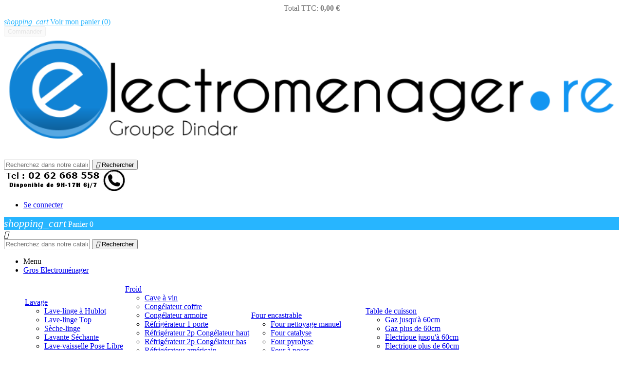

--- FILE ---
content_type: text/html; charset=utf-8
request_url: https://electromenager.re/381-deshumidificateur
body_size: 17291
content:
<!doctype html><html lang="fr"><head><meta charset="utf-8"><meta http-equiv="x-ua-compatible" content="ie=edge"><title>Déshumidificateur</title><meta name="description" content=""><meta name="keywords" content=""><link rel="canonical" href="https://electromenager.re/381-deshumidificateur"><meta name="viewport" content="width=device-width, initial-scale=1"><link href="https://fonts.googleapis.com/css?family=Raleway:100,100i,200,200i,300,300i,400,400i,500,500i,600,600i,700,700i,800,800i,900,900i" rel="stylesheet"><link href="https://fonts.googleapis.com/css?family=Montserrat:100,100i,200,200i,300,300i,400,400i,500,600,600i,700,700i,800,800i,900,900i" rel="stylesheet"><link rel="icon" type="image/vnd.microsoft.icon" href="/img/favicon.ico?1590939987"><link rel="shortcut icon" type="image/x-icon" href="/img/favicon.ico?1590939987"><link rel="stylesheet" href="https://electromenager.re/themes/prs005/assets/cache/theme-5b71b6.css" type="text/css" media="all"> <script type="text/javascript">var CHECKBOX_ACTIVATE = "1";
        var CHECKBOX_BLACKPRICE = "0";
        var CHECKBOX_CHECKOUT_NOW = "1";
        var CHECKBOX_MOBILE = "0";
        var CHECKBOX_VIEW_CART = "1";
        var PRIMARY_COLOR_CARTDROPDOWN = "#27b5ff";
        var btPixel = {"btnAddToCart":".add-to-cart","btnAddToWishlist":"a[id=\"wishlist_button\"]","btnOrder":"button[name=\"confirm-addresses\"]","btnSub":".pm_subscription_display_product_buttons","tagContent":{"content_type":{"label":"content_type","value":"'product'"},"content_ids":{"label":"content_ids","value":"['FR58458','FR73408','FR73409','FR73410','FR76851']"},"content_name":{"label":"content_name","value":"'D\u00e9shumidificateur'"},"content_category":{"label":"content_category","value":"'Gros Electrom\u00e9nager pose libre > Climatisation et traitement de l air > D\u00e9shumidificateur'"}}};
        var jolisearch = {"amb_joli_search_action":"https:\/\/electromenager.re\/jolisearch","amb_joli_search_link":"https:\/\/electromenager.re\/jolisearch","amb_joli_search_controller":"jolisearch","blocksearch_type":"top","show_cat_desc":0,"ga_acc":0,"id_lang":1,"url_rewriting":1,"use_autocomplete":1,"minwordlen":3,"l_products":"Nos produits","l_manufacturers":"Nos marques","l_categories":"Cat\u00e9gories","l_no_results_found":"Aucun produit ne correspond \u00e0 cette recherche","l_more_results":"Montrer tous les r\u00e9sultats \u00bb","ENT_QUOTES":3,"search_ssl":true,"self":"\/var\/www\/clients\/client0\/web1\/web\/modules\/ambjolisearch","position":{"my":"center top","at":"center bottom","collision":"fit none"},"classes":"ps17 centered-list","display_manufacturer":"","display_category":"1"};
        var prestashop = {"cart":{"products":[],"totals":{"total":{"type":"total","label":"Total","amount":0,"value":"0,00\u00a0\u20ac"},"total_including_tax":{"type":"total","label":"Total TTC","amount":0,"value":"0,00\u00a0\u20ac"},"total_excluding_tax":{"type":"total","label":"Total HT :","amount":0,"value":"0,00\u00a0\u20ac"}},"subtotals":{"products":{"type":"products","label":"Sous-total","amount":0,"value":"0,00\u00a0\u20ac"},"discounts":null,"shipping":{"type":"shipping","label":"Livraison","amount":0,"value":"gratuit"},"tax":{"type":"tax","label":"Taxes incluses","amount":0,"value":"0,00\u00a0\u20ac"}},"products_count":0,"summary_string":"0 articles","labels":{"tax_short":"TTC","tax_long":"(TTC)"},"id_address_delivery":0,"id_address_invoice":0,"is_virtual":false,"vouchers":{"allowed":1,"added":[]},"discounts":[],"minimalPurchase":0,"minimalPurchaseRequired":""},"currency":{"name":"euro","iso_code":"EUR","iso_code_num":"978","sign":"\u20ac"},"customer":{"lastname":null,"firstname":null,"email":null,"last_passwd_gen":null,"birthday":null,"newsletter":null,"newsletter_date_add":null,"ip_registration_newsletter":null,"optin":null,"website":null,"company":null,"siret":null,"ape":null,"outstanding_allow_amount":0,"max_payment_days":0,"note":null,"is_guest":0,"id_shop":null,"id_shop_group":null,"id_default_group":1,"date_add":null,"date_upd":null,"reset_password_token":null,"reset_password_validity":null,"id":null,"is_logged":false,"gender":{"type":null,"name":null,"id":null},"risk":{"name":null,"color":null,"percent":null,"id":null},"addresses":[]},"language":{"name":"Fran\u00e7ais (French)","iso_code":"fr","locale":"fr-FR","language_code":"fr","is_rtl":"0","date_format_lite":"d\/m\/Y","date_format_full":"d\/m\/Y H:i:s","id":1},"page":{"title":"","canonical":"https:\/\/electromenager.re\/381-deshumidificateur","meta":{"title":"D\u00e9shumidificateur","description":"","keywords":"","robots":"index"},"page_name":"category","body_classes":{"lang-fr":true,"lang-rtl":false,"country-FR":true,"currency-EUR":true,"layout-left-column":true,"page-category":true,"tax-display-enabled":true,"category-id-381":true,"category-D\u00e9shumidificateur":true,"category-id-parent-379":true,"category-depth-level-4":true},"admin_notifications":[]},"shop":{"name":"electromenager","email":"info@electromenager.re","registration_number":"","long":false,"lat":false,"logo":"\/img\/electromenagerre-logo-1523362353.jpg","stores_icon":"\/img\/logo_stores.png","favicon":"\/img\/favicon.ico","favicon_update_time":"1590939987","address":{"formatted":"electromenager<br>42 rue Voltaire<br>97400 SAINT DENIS<br>\u00cele de la R\u00e9union","address1":"42 rue Voltaire","address2":"","postcode":"97400","city":"SAINT DENIS","state":null,"country":"\u00cele de la R\u00e9union"},"phone":"0262 668 558","fax":""},"urls":{"base_url":"https:\/\/electromenager.re\/","current_url":"https:\/\/electromenager.re\/381-deshumidificateur","shop_domain_url":"https:\/\/electromenager.re","img_ps_url":"https:\/\/electromenager.re\/img\/","img_cat_url":"https:\/\/electromenager.re\/img\/c\/","img_lang_url":"https:\/\/electromenager.re\/img\/l\/","img_prod_url":"https:\/\/electromenager.re\/img\/p\/","img_manu_url":"https:\/\/electromenager.re\/img\/m\/","img_sup_url":"https:\/\/electromenager.re\/img\/su\/","img_ship_url":"https:\/\/electromenager.re\/img\/s\/","img_store_url":"https:\/\/electromenager.re\/img\/st\/","img_col_url":"https:\/\/electromenager.re\/img\/co\/","img_url":"https:\/\/electromenager.re\/themes\/prs005\/assets\/img\/","css_url":"https:\/\/electromenager.re\/themes\/prs005\/assets\/css\/","js_url":"https:\/\/electromenager.re\/themes\/prs005\/assets\/js\/","pic_url":"https:\/\/electromenager.re\/upload\/","pages":{"address":"https:\/\/electromenager.re\/adresse","addresses":"https:\/\/electromenager.re\/adresses","authentication":"https:\/\/electromenager.re\/authentification","cart":"https:\/\/electromenager.re\/panier","category":"https:\/\/electromenager.re\/index.php?controller=category","cms":"https:\/\/electromenager.re\/index.php?controller=cms","contact":"https:\/\/electromenager.re\/contactez-nous","discount":"https:\/\/electromenager.re\/bons-de-reduction","guest_tracking":"https:\/\/electromenager.re\/suivi-commande-invite","history":"https:\/\/electromenager.re\/historique-des-commandes","identity":"https:\/\/electromenager.re\/identite","index":"https:\/\/electromenager.re\/","my_account":"https:\/\/electromenager.re\/mon-compte","order_confirmation":"https:\/\/electromenager.re\/confirmation-commande","order_detail":"https:\/\/electromenager.re\/index.php?controller=order-detail","order_follow":"https:\/\/electromenager.re\/details-de-la-commande","order":"https:\/\/electromenager.re\/commande","order_return":"https:\/\/electromenager.re\/index.php?controller=order-return","order_slip":"https:\/\/electromenager.re\/avoirs","pagenotfound":"https:\/\/electromenager.re\/page-introuvable","password":"https:\/\/electromenager.re\/mot-de-passe-oublie","pdf_invoice":"https:\/\/electromenager.re\/index.php?controller=pdf-invoice","pdf_devis":"https:\/\/electromenager.re\/index.php?controller=pdf-devis","pdf_order_return":"https:\/\/electromenager.re\/index.php?controller=pdf-order-return","pdf_order_slip":"https:\/\/electromenager.re\/index.php?controller=pdf-order-slip","prices_drop":"https:\/\/electromenager.re\/promotions","product":"https:\/\/electromenager.re\/index.php?controller=product","search":"https:\/\/electromenager.re\/recherche","sitemap":"https:\/\/electromenager.re\/plan-du-site","stores":"https:\/\/electromenager.re\/magasins","supplier":"https:\/\/electromenager.re\/fournisseurs","register":"https:\/\/electromenager.re\/authentification?create_account=1","order_login":"https:\/\/electromenager.re\/commande?login=1"},"theme_assets":"\/themes\/prs005\/assets\/","actions":{"logout":"https:\/\/electromenager.re\/?mylogout="}},"configuration":{"display_taxes_label":true,"low_quantity_threshold":3,"is_b2b":false,"is_catalog":false,"show_prices":true,"opt_in":{"partner":false},"quantity_discount":{"type":"discount","label":"Remise"},"voucher_enabled":1,"return_enabled":0,"number_of_days_for_return":14},"field_required":[],"breadcrumb":{"links":[{"title":"Accueil","url":"https:\/\/electromenager.re\/"},{"title":"Gros Electrom\u00e9nager pose libre","url":"https:\/\/electromenager.re\/317-gros-electromenager-pose-libre"},{"title":"Climatisation et traitement de l'air","url":"https:\/\/electromenager.re\/379-climatisation-et-traitement-de-l-air"},{"title":"D\u00e9shumidificateur","url":"https:\/\/electromenager.re\/381-deshumidificateur"}],"count":4},"link":{"protocol_link":"https:\/\/","protocol_content":"https:\/\/"},"time":1763436738,"static_token":"6c00c2fbf468a7ec5fe6a5e74c87ea4f","token":"14307c06502eeae7066d14d638bc7754"};</script> <script type="text/javascript">var sp_link_base ='https://electromenager.re';</script> <script type="text/javascript">function renderDataAjax(jsonData)
{
    for (var key in jsonData) {
	    if(key=='java_script')
        {
            $('body').append(jsonData[key]);
        }
        else
            if($('#ets_speed_dy_'+key).length)
              $('#ets_speed_dy_'+key).replaceWith(jsonData[key]);  
    }
    if($('#header .shopping_cart').length && $('#header .cart_block').length)
    {
        var shopping_cart = new HoverWatcher('#header .shopping_cart');
        var cart_block = new HoverWatcher('#header .cart_block');
        $("#header .shopping_cart a:first").live("hover",
            function(){
    			if (ajaxCart.nb_total_products > 0 || parseInt($('.ajax_cart_quantity').html()) > 0)
    				$("#header .cart_block").stop(true, true).slideDown(450);
    		},
    		function(){
    			setTimeout(function(){
    				if (!shopping_cart.isHoveringOver() && !cart_block.isHoveringOver())
    					$("#header .cart_block").stop(true, true).slideUp(450);
    			}, 200);
    		}
        );
    }
    if(jsonData['custom_js'])
        $('head').append('<script src="'+sp_link_base+'/modules/ets_superspeed/views/js/script_custom.js"></javascript');
}</script> <style>.layered_filter_ul .radio,.layered_filter_ul .checkbox {
    display: inline-block;
}</style><script type="text/javascript">//
	var animation_places = parseInt(3);
	var fly_to_card_from_modal = Boolean(1);
	var fly_to_card = Boolean(1);
	var fly_to_card_fade_out = Boolean(1);
	var fly_to_card_image_type = parseInt(0);
	var fly_to_card_speed = (parseInt(1)) * 0.5 * 1000;
	var shake_effect = Boolean(1);
	var shake_counts = parseInt(2) + 1;
	var scroll_to_cart = Boolean(0);
	var progress_wheel = Boolean(1);
	var type_of_message = parseInt(4);
	var message_location = parseInt(0);
	var message_text = '{LINKED_NAME} au prix de {PRICE} quantité {QUANTITY} est dans votre panier, excellent choix : )';
	var background_message_color = '#4AADFF';
	var text_message_color = '#ffffff';
	var text_message_size = parseInt(14);
	var automatically_message_hide = Boolean(1);
	var message_hide_time = (parseInt(3) + 1) * 1000;
	var link_to_order = 'https://electromenager.re/commande';
	var redirect_to_order = Boolean(0);
	var redirect_after = parseInt(0);
			var pageName = 'category';
		var staticToken = '6c00c2fbf468a7ec5fe6a5e74c87ea4f';
	//</script> <?php /** * NOTICE OF LICENSE * * Smartsupp live chat - official plugin. Smartsupp is free live chat with visitor recording. * The plugin enables you to create a free account or sign in with existing one. Pre-integrated * customer info with WooCommerce (you will see names and emails of signed in webshop visitors). * Optional API for advanced chat box modifications. * * You must not modify, adapt or create derivative works of this source code * * @author Smartsupp * @copyright 2021 Smartsupp.com * @license GPL-2.0+ **/ ?> <script type="text/javascript">var _smartsupp = _smartsupp || {};
            _smartsupp.key = '2704b1fb4da8fd8a0ec27bc74b82ee2114882eb1';
_smartsupp.cookieDomain = '.electromenager.re';
_smartsupp.sitePlatform = 'Prestashop 1.7.2.0';
window.smartsupp||(function(d) {
                var s,c,o=smartsupp=function(){ o._.push(arguments)};o._=[];
                s=d.getElementsByTagName('script')[0];c=d.createElement('script');
                c.type='text/javascript';c.charset='utf-8';c.async=true;
                c.src='//www.smartsuppchat.com/loader.js';s.parentNode.insertBefore(c,s);
            })(document);</script><script type="text/javascript"></script><script type="text/javascript"></script><div id="pscarthover_shoppingcart" class="pscart_hidden" class="noscroll" style="display:hidden !important;"><div class="cartdrop-overview js-cartdrop" data-refresh-url="//electromenager.re/module/pscartdropdown/FrontAjaxCartDropdown?ajax=1&action=refresh"></div><div id="total_block" class="cartdrop-detailed-totals card-block"><div style="text-align: center; margin-bottom: 10px;" class="cartdrop-summary-line cartdrop-total"> <span style="color: #7a7a7a" class="label">Total TTC: <span style="font-weight: bold;" class="label">0,00&nbsp;€</span></span></div><div class="viewmycart text-sm-center"> <a href="//electromenager.re/panier?action=show" class="btnviewcart btn btn-outline-primary btn-block" onmouseover="this.style.background='#27b5ff';this.style.color='#FFF';" onmouseout="this.style.background='';this.style.color='#27b5ff';" style="background: transparent; border-color:#27b5ff; color:#27b5ff;" > <i class="material-icons shopping-cart-dropdown">shopping_cart</i> <span>Voir mon panier</span> <span class="cartdrop-products-count">(0)</span> </a></div><div class="checkoutnow cartdrop-summary-line"><div class="text-sm-center"> <button style="opacity: 0.30 !important" type="button" class="btncheckout btn btn-primary btn-block disabled" disabled>Commander</button></div></div></div><style media="screen">.blockcart {
    background-color: #27b5ff !important;
    touch-action: none !important;
    }
    #header .header-nav .cart-preview .shopping-cart {
        color: #ffffff !important;
        font-size: 22px !important;
    }
    .blockcart .header {
        color: #ffffff;
    }</style></div> <script type="text/javascript">let frontController = "https://electromenager.re/module/pscartdropdown/FrontAjaxCartDropdown";
    let isMobileCartDropdown = "1";
    let BgColor = "#27b5ff";
    let CheckBoxActivate = "1";
    let CheckBoxBlackPrice = "0";
    let CheckBoxMobile = "0";
    let CheckBoxViewCart = "1";
    let CheckBoxCheckoutNow = "1";</script>  <!--[if lt IE 8]> <script type="text/javascript" src="https://electromenager.re/modules/pm_advancedtopmenu/js/pm_advancedtopmenuiefix.js"></script> <![endif]--> <style type="text/css"></style> <script type="text/javascript">var pspc_labels = ['days', 'hours', 'minutes', 'seconds'];
    var pspc_labels_lang = {
        'days': 'jrs.',
        'hours': 'h.',
        'minutes': 'min.',
        'seconds': 'sec.'
    };
    var pspc_labels_lang_1 = {
        'days': 'jrs.',
        'hours': 'h.',
        'minutes': 'min.',
        'seconds': 'sec.'
    };
    var pspc_offer_txt = "Restant :";
    var pspc_theme = "1-simple";
    var pspc_psv = 1.7;
    var pspc_hide_after_end = 1;
    var pspc_hide_expired = 1;
    var pspc_highlight = "seconds";
    var pspc_position_product = "displayProductPriceBlock";
    var pspc_position_list = "over_img";
    var pspc_adjust_positions = 1;
    var pspc_promo_side = "left";
    var pspc_token = "6c00c2fbf468a7ec5fe6a5e74c87ea4f";
    var pspc_countdown_js = "/modules/psproductcountdownpro/views/js/jquery.countdown.min.js";</script> <script type="text/javascript" data-keepinline="true">var trustpilot_script_url = 'https://invitejs.trustpilot.com/tp.min.js';
    var trustpilot_key = '';
    var trustpilot_widget_script_url = '//widget.trustpilot.com/bootstrap/v5/tp.widget.bootstrap.min.js';
    var trustpilot_integration_app_url = 'https://ecommscript-integrationapp.trustpilot.com';
    var trustpilot_preview_css_url = '//ecommplugins-scripts.trustpilot.com/v2.1/css/preview.min.css';
    var trustpilot_preview_script_url = '//ecommplugins-scripts.trustpilot.com/v2.1/js/preview.min.js';
    var trustpilot_ajax_url = 'https://electromenager.re/module/trustpilot/trustpilotajax';
    var user_id = '0';
    var trustpilot_trustbox_settings = {"trustboxes":[]};</script> <script type="text/javascript" src="/modules/trustpilot/views/js/tp_register.min.js"></script> <script type="text/javascript" src="/modules/trustpilot/views/js/tp_trustbox.min.js"></script> <script type="text/javascript" src="/modules/trustpilot/views/js/tp_preview.min.js"></script>  <script>!function(f,b,e,v,n,t,s){if(f.fbq)return;n=f.fbq=function(){n.callMethod?
			n.callMethod.apply(n,arguments):n.queue.push(arguments)};if(!f._fbq)f._fbq=n;
			n.push=n;n.loaded=!0;n.version='2.0';n.queue=[];t=b.createElement(e);t.async=!0;
			t.src=v;s=b.getElementsByTagName(e)[0];s.parentNode.insertBefore(t,s)
		}(window, document,'script','https://connect.facebook.net/en_US/fbevents.js');

					fbq('consent', 'grant');
				fbq('init', '850877200187129');
		fbq('track', 'PageView');

		
				
		fbq('track', 'ViewCategory', {
			
							content_type : 'product',
							content_ids : ['FR58458','FR73408','FR73409','FR73410','FR76851'],
							content_name : 'Déshumidificateur',
							content_category : 'Gros Electroménager pose libre > Climatisation et traitement de l air > Déshumidificateur'						
		});</script> <noscript><img height="1" width="1" style="display:none" src="https://www.facebook.com/tr?id=850877200187129&ev=PageView&noscript=1"/></noscript> <script async src="https://www.googletagmanager.com/gtag/js?id=G-YTY9X5DN5V"></script> <script>window.dataLayer = window.dataLayer || [];
  function gtag(){dataLayer.push(arguments);}
  gtag('js', new Date());

  gtag('config', 'G-YTY9X5DN5V');</script>  <script async src="https://www.googletagmanager.com/gtag/js?id=G-YTY9X5DN5V"></script> <script>window.dataLayer = window.dataLayer || [];
  function gtag(){dataLayer.push(arguments);}
  gtag('js', new Date());

  gtag('config', 'G-YTY9X5DN5V');</script>  <script async src="https://www.googletagmanager.com/gtag/js?id=AW-980057222"></script> <script>window.dataLayer = window.dataLayer || [];
  function gtag(){dataLayer.push(arguments);}
  gtag('js', new Date());

  gtag('config', 'AW-980057222');</script> </head><body id="category" class="lang-fr country-fr currency-eur layout-left-column page-category tax-display-enabled category-id-381 category-deshumidificateur category-id-parent-379 category-depth-level-4"><div class="links"></div><main> <header id="header"><div class="header-banner"></div><nav class="header-nav"><div class="container"><div class="row"><div class="hidden-sm-down"><div class="col-md-4 hidden-sm-down" id="_desktop_logo"> <a href="https://electromenager.re/" class="header-logo"> <img class="logo img-responsive" style="width:100%" src="/img/electromenagerre-logo-1523362353.jpg" alt="electromenager"> </a></div><div class="col-md-4 col-xs-12" style="margin-top: 25px;"><div id="search_widget" class="search-widget" data-search-controller-url="https://electromenager.re/jolisearch"><form method="get" action="https://electromenager.re/jolisearch"> <input type="hidden" name="controller" value="search"> <input type="text" name="s" value="" placeholder="Recherchez dans notre catalogue" aria-label="Rechercher"> <button type="submit"> <i class="material-icons search">&#xE8B6;</i> <span class="hidden-xl-down">Rechercher</span> </button></form></div></div><div class="col-md-4 right-nav"> <img src="/img/vert2.jpg"><div id="_desktop_user_info"><div class="user-info"><div class="user-icon"></div><ul class="userinfo-toggle"><li> <a href="https://electromenager.re/mon-compte" title="Log in to your customer account" rel="nofollow" > <span class="hidden-sm-down">Se connecter</span> </a></li></ul></div></div><div id="_desktop_cart"><div class="blockcart cart-preview inactive" data-refresh-url="//electromenager.re/module/ps_shoppingcart/ajax"><div class="header"> <i class="material-icons shopping-cart">shopping_cart</i> <span class="hidden-sm-down">Panier</span> <span class="cart-products-count">0</span></div></div></div></div></div><div class="hidden-md-up text-xs-center mobile"><div class="pull-xs-left" id="menu-icon"> <i class="material-icons d-inline">&#xE5D2;</i></div><div class="pull-xs-right" id="_mobile_cart"></div><div class="pull-xs-right" id="_mobile_user_info"></div><div class="top-logo" id="_mobile_logo"></div><div class="clearfix"></div><div id="search_widget" class="search-widget" data-search-controller-url="https://electromenager.re/jolisearch"><form method="get" action="https://electromenager.re/jolisearch"> <input type="hidden" name="controller" value="search"> <input type="text" name="s" value="" placeholder="Recherchez dans notre catalogue" aria-label="Rechercher"> <button type="submit"> <i class="material-icons search">&#xE8B6;</i> <span class="hidden-xl-down">Rechercher</span> </button></form></div></div></div></div> </nav><div class="header-top"><div class="container"><div class="row"><div class="col-md-12 col-sm-12 position-static"><div class="row"><div class="clearfix"></div></div></div></div><div id="mobile_top_menu_wrapper" class="row hidden-md-up" style="display:none;"><div class="js-top-menu mobile" id="_mobile_top_menu"></div><div class="js-top-menu-bottom"><div id="_mobile_currency_selector"></div><div id="_mobile_language_selector"></div><div id="_mobile_contact_link"></div></div></div></div></div><div id="_desktop_top_menu" class="adtm_menu_container container"><div id="adtm_menu" data-activate-menu-id=".advtm_menu_actif_691be8c3d53dc" data-activate-menu-type="element" data-open-method="1"><div id="adtm_menu_inner" class="clearfix advtm_open_on_hover"><ul id="menu"><li class="li-niveau1 advtm_menu_toggle"> <a class="a-niveau1 adtm_toggle_menu_button"><span class="advtm_menu_span adtm_toggle_menu_button_text">Menu</span></a></li><li class="li-niveau1 advtm_menu_1 sub"> <a href="#" title="Gros Electrom&eacute;nager" class="adtm_unclickable a-niveau1" data-type="category" data-id="317"><span class="advtm_menu_span advtm_menu_span_1">Gros Electrom&eacute;nager</span><!--[if gte IE 7]><!--></a> <!--<![endif]--><!--[if lte IE 6]><table><tr><td><![endif]--><div class="adtm_sub"><table class="columnWrapTable"><tr><td class="adtm_column_wrap_td advtm_column_wrap_td_1"><div class="adtm_column_wrap advtm_column_wrap_1"><div class="adtm_column_wrap_sizer">&nbsp;</div><div class="adtm_column adtm_column_55"> <span class="column_wrap_title"> <a href="https://electromenager.re/324-lavage" title="Lavage" class="" data-type="category" data-id="324">Lavage</a> </span><ul class="adtm_elements adtm_elements_55"><li class=""> <a href="https://electromenager.re/513-lave-linge-a-hublot" title="Lave-linge &agrave; Hublot" class="" data-type="category" data-id="513">Lave-linge &agrave; Hublot</a></li><li class=""> <a href="https://electromenager.re/512-lave-linge-top" title="Lave-linge Top" class="" data-type="category" data-id="512">Lave-linge Top</a></li><li class=""> <a href="https://electromenager.re/378-seche-linge" title="S&egrave;che-linge" class="" data-type="category" data-id="378">S&egrave;che-linge</a></li><li class=""> <a href="https://electromenager.re/786-lavante-sechante" title="Lavante S&eacute;chante" class="" data-type="category" data-id="786">Lavante S&eacute;chante</a></li><li class=""> <a href="https://electromenager.re/377-lave-vaisselle-pose-libre" title="Lave-vaisselle Pose Libre" class="" data-type="category" data-id="377">Lave-vaisselle Pose Libre</a></li><li class=""> <a href="https://electromenager.re/1079-lave-vaisselle-integrable" title="Lave-vaisselle Integrable" class="" data-type="category" data-id="1079">Lave-vaisselle Integrable</a></li></ul></div><div class="adtm_column adtm_column_41"> <span class="column_wrap_title"> <a href="#" title="Soin du linge" class="adtm_unclickable" data-type="category" data-id="488">Soin du linge</a> </span><ul class="adtm_elements adtm_elements_41"><li class=""> <a href="https://electromenager.re/823-fer-a-repasser" title="Fer &agrave; Repasser" class="" data-type="category" data-id="823">Fer &agrave; Repasser</a></li><li class=""> <a href="https://electromenager.re/533-centrale-vapeur" title="Centrale vapeur" class="" data-type="category" data-id="533">Centrale vapeur</a></li><li class=""> <a href="https://electromenager.re/1091-defroisseur" title="D&eacute;froisseur" class="" data-type="category" data-id="1091">D&eacute;froisseur</a></li><li class=""> <a href="https://electromenager.re/1090-centrale-de-repassage" title="Centrale de repassage" class="" data-type="category" data-id="1090">Centrale de repassage</a></li><li class=""> <a href="https://electromenager.re/371-machine-a-coudre" title="Machine &agrave; coudre" class="" data-type="category" data-id="371">Machine &agrave; coudre</a></li></ul></div></div></td><td class="adtm_column_wrap_td advtm_column_wrap_td_2"><div class="adtm_column_wrap advtm_column_wrap_2"><div class="adtm_column_wrap_sizer">&nbsp;</div><div class="adtm_column adtm_column_3"> <span class="column_wrap_title"> <a href="#" title="Froid" class="adtm_unclickable" data-type="category" data-id="326">Froid</a> </span><ul class="adtm_elements adtm_elements_3"><li class=""> <a href="https://electromenager.re/354-cave-a-vin" title="Cave &agrave; vin" class="" data-type="category" data-id="354">Cave &agrave; vin</a></li><li class=""> <a href="https://electromenager.re/503-congelateur-coffre" title="Cong&eacute;lateur coffre" class="" data-type="category" data-id="503">Cong&eacute;lateur coffre</a></li><li class=""> <a href="https://electromenager.re/504-congelateur-armoire" title="Cong&eacute;lateur armoire" class="" data-type="category" data-id="504">Cong&eacute;lateur armoire</a></li><li class=""> <a href="https://electromenager.re/505-refrigerateur-1-porte" title="R&eacute;frig&eacute;rateur 1 porte" class="" data-type="category" data-id="505">R&eacute;frig&eacute;rateur 1 porte</a></li><li class=""> <a href="https://electromenager.re/509-refrigerateur-2p-congelateur-haut" title="R&eacute;frig&eacute;rateur 2p Cong&eacute;lateur haut" class="" data-type="category" data-id="509">R&eacute;frig&eacute;rateur 2p Cong&eacute;lateur haut</a></li><li class=""> <a href="https://electromenager.re/857-refrigerateur-2p-congelateur-bas" title="R&eacute;frig&eacute;rateur 2p Cong&eacute;lateur bas" class="" data-type="category" data-id="857">R&eacute;frig&eacute;rateur 2p Cong&eacute;lateur bas</a></li><li class=""> <a href="https://electromenager.re/507-refrigerateur-americain" title="R&eacute;frig&eacute;rateur am&eacute;ricain" class="" data-type="category" data-id="507">R&eacute;frig&eacute;rateur am&eacute;ricain</a></li><li class=""> <a href="https://electromenager.re/1408-refrigerateur-multiportes" title="R&eacute;frig&eacute;rateur multiportes" class="" data-type="category" data-id="1408">R&eacute;frig&eacute;rateur multiportes</a></li><li class=""> <a href="https://electromenager.re/510-vitrine-refrigeree" title="Vitrine R&eacute;frig&eacute;r&eacute;e" class="" data-type="category" data-id="510">Vitrine R&eacute;frig&eacute;r&eacute;e</a></li></ul></div><div class="adtm_column adtm_column_56"> <span class="column_wrap_title"> <a href="#" title="Climatisation et traitement de l'air" class="adtm_unclickable" data-type="category" data-id="379">Climatisation et traitement de l'air</a> </span><ul class="adtm_elements adtm_elements_56"><li class=""> <a href="https://electromenager.re/382-ventilateur" title="Ventilateur" class="" data-type="category" data-id="382">Ventilateur</a></li><li class=""> <a href="https://electromenager.re/380-climatiseur" title="Climatiseur" class="" data-type="category" data-id="380">Climatiseur</a></li><li class=""> <a href="https://electromenager.re/739-chauffage" title="Chauffage" class="" data-type="category" data-id="739">Chauffage</a></li><li class=""> <a href="https://electromenager.re/381-deshumidificateur" title="D&eacute;shumidificateur" class=" advtm_menu_actif advtm_menu_actif_691be8c3d53dc" data-type="category" data-id="381">D&eacute;shumidificateur</a></li><li class=""> <a href="https://electromenager.re/1372-purificateur-d-air" title="Purificateur d'air" class="" data-type="category" data-id="1372">Purificateur d'air</a></li></ul></div></div></td><td class="adtm_column_wrap_td advtm_column_wrap_td_3"><div class="adtm_column_wrap advtm_column_wrap_3"><div class="adtm_column_wrap_sizer">&nbsp;</div><div class="adtm_column adtm_column_42"> <span class="column_wrap_title"> <a href="#" title="Four encastrable" class="adtm_unclickable" data-type="category" data-id="348">Four encastrable</a> </span><ul class="adtm_elements adtm_elements_42"><li class=""> <a href="https://electromenager.re/1391-four-nettoyage-manuel" title="Four nettoyage manuel" class="" data-type="category" data-id="1391">Four nettoyage manuel</a></li><li class=""> <a href="https://electromenager.re/1392-four-nettoyage-catalyse" title="Four catalyse" class="" data-type="category" data-id="1392">Four catalyse</a></li><li class=""> <a href="https://electromenager.re/1393-four-nettoyage-pyrolyse" title="Four pyrolyse" class="" data-type="category" data-id="1393">Four pyrolyse</a></li><li class=""> <a href="https://electromenager.re/347-four-a-poser" title="Four &agrave; poser" class="" data-type="category" data-id="347">Four &agrave; poser</a></li><li class=""> <a href="https://electromenager.re/1396-four-vapeur" title="Four vapeur" class="" data-type="category" data-id="1396">Four vapeur</a></li><li class=""> <a href="https://electromenager.re/351-four-micro-ondes" title="Four Micro-ondes" class="" data-type="category" data-id="351">Four Micro-ondes</a></li><li class=""> <a href="https://electromenager.re/1734-four-micro-ondes-encastrable" title="Four Micro-ondes Encastrable" class="" data-type="category" data-id="1734">Four Micro-ondes Encastrable</a></li></ul></div><div class="adtm_column adtm_column_2"> <span class="column_wrap_title"> <a href="#" title="Cuisson" class="adtm_unclickable" data-type="category" data-id="325">Cuisson</a> </span><ul class="adtm_elements adtm_elements_2"><li class=""> <a href="https://electromenager.re/346-cuisiniere-et-butanette" title="Cuisini&egrave;re et butanette" class="" data-type="category" data-id="346">Cuisini&egrave;re et butanette</a></li></ul></div></div></td><td class="adtm_column_wrap_td advtm_column_wrap_td_4"><div class="adtm_column_wrap advtm_column_wrap_4"><div class="adtm_column_wrap_sizer">&nbsp;</div><div class="adtm_column adtm_column_43"> <span class="column_wrap_title"> <a href="#" title="Table de cuisson" class="adtm_unclickable" data-type="category" data-id="1407">Table de cuisson</a> </span><ul class="adtm_elements adtm_elements_43"><li class=""> <a href="https://electromenager.re/1404-gaz-jusqu-a-60cm" title="Gaz jusqu'&agrave; 60cm" class="" data-type="category" data-id="1404">Gaz jusqu'&agrave; 60cm</a></li><li class=""> <a href="https://electromenager.re/1402-gaz-plus-de-60cm" title="Gaz plus de 60cm" class="" data-type="category" data-id="1402">Gaz plus de 60cm</a></li><li class=""> <a href="https://electromenager.re/1405-electrique-jusqu-a-60cm" title="Electrique jusqu'&agrave; 60cm" class="" data-type="category" data-id="1405">Electrique jusqu'&agrave; 60cm</a></li><li class=""> <a href="https://electromenager.re/1403-electrique-plus-de-60cm" title="Electrique plus de 60cm" class="" data-type="category" data-id="1403">Electrique plus de 60cm</a></li></ul></div><div class="adtm_column adtm_column_44"> <span class="column_wrap_title"> <a href="#" title="Hotte" class="adtm_unclickable" data-type="category" data-id="1406">Hotte</a> </span><ul class="adtm_elements adtm_elements_44"><li class=""> <a href="https://electromenager.re/350-hotte-jusqu-a-60cm" title="Hotte jusqu'&agrave; 60cm" class="" data-type="category" data-id="350">Hotte jusqu'&agrave; 60cm</a></li><li class=""> <a href="https://electromenager.re/1399-hotte-plus-de-60cm" title="Hotte plus de 60cm" class="" data-type="category" data-id="1399">Hotte plus de 60cm</a></li><li class=""> <a href="https://electromenager.re/1400-hotte-ilot-tiroir-groupe" title="Hotte ilot-tiroir-groupe" class="" data-type="category" data-id="1400">Hotte ilot-tiroir-groupe</a></li></ul></div><div class="adtm_column adtm_column_45"> <span class="column_wrap_title"> <a href="#" title="Accessoires" class="adtm_unclickable" data-type="category" data-id="777">Accessoires</a> </span><ul class="adtm_elements adtm_elements_45"><li class=""> <a href="https://electromenager.re/783-credence" title="Cr&eacute;dence" class="" data-type="category" data-id="783">Cr&eacute;dence</a></li></ul></div></div></td></tr></table></div> <!--[if lte IE 6]></td></tr></table></a><![endif]--></li><li class="li-niveau1 advtm_menu_2 sub"> <a href="#" title="Petit electrom&eacute;nager" class="adtm_unclickable a-niveau1" data-type="category" data-id="328"><span class="advtm_menu_span advtm_menu_span_2">Petit electrom&eacute;nager</span><!--[if gte IE 7]><!--></a> <!--<![endif]--><!--[if lte IE 6]><table><tr><td><![endif]--><div class="adtm_sub"><table class="columnWrapTable"><tr><td class="adtm_column_wrap_td advtm_column_wrap_td_5"><div class="adtm_column_wrap advtm_column_wrap_5"><div class="adtm_column_wrap_sizer">&nbsp;</div><div class="adtm_column adtm_column_5"> <span class="column_wrap_title"> <a href="#" title="Aspirateur &amp; Nettoyeur Vapeur" class="adtm_unclickable" data-type="category" data-id="327">Aspirateur &amp; Nettoyeur Vapeur</a> </span><ul class="adtm_elements adtm_elements_5"><li class=""> <a href="https://electromenager.re/824-aspirateur-sans-sac" title="Aspirateur sans Sac" class="" data-type="category" data-id="824">Aspirateur sans Sac</a></li><li class=""> <a href="https://electromenager.re/825-aspirateur-avec-sac" title="Aspirateur avec Sac" class="" data-type="category" data-id="825">Aspirateur avec Sac</a></li><li class=""> <a href="https://electromenager.re/826-nettoyeur-vapeur" title="Nettoyeur Vapeur" class="" data-type="category" data-id="826">Nettoyeur Vapeur</a></li><li class=""> <a href="https://electromenager.re/827-aspirateur-robot" title="Aspirateur robot" class="" data-type="category" data-id="827">Aspirateur robot</a></li><li class=""> <a href="https://electromenager.re/830-aspirateur-balai" title="Aspirateur Balai" class="" data-type="category" data-id="830">Aspirateur Balai</a></li><li class=""> <a href="https://electromenager.re/831-accessoires-menagers" title="Accessoires m&eacute;nagers" class="" data-type="category" data-id="831">Accessoires m&eacute;nagers</a></li><li class=""> <a href="https://electromenager.re/1381-aspirateur-main" title="Aspirateur Main" class="" data-type="category" data-id="1381">Aspirateur Main</a></li></ul></div><div class="adtm_column adtm_column_10"> <span class="column_wrap_title"> <a href="#" title="Soin du linge" class="adtm_unclickable" data-type="category" data-id="488">Soin du linge</a> </span><ul class="adtm_elements adtm_elements_10"><li class=""> <a href="https://electromenager.re/371-machine-a-coudre" title="Machine &agrave; coudre" class="" data-type="category" data-id="371">Machine &agrave; coudre</a></li><li class=""> <a href="https://electromenager.re/823-fer-a-repasser" title="Fer &agrave; Repasser" class="" data-type="category" data-id="823">Fer &agrave; Repasser</a></li><li class=""> <a href="https://electromenager.re/533-centrale-vapeur" title="Centrale vapeur" class="" data-type="category" data-id="533">Centrale vapeur</a></li><li class=""> <a href="https://electromenager.re/1090-centrale-de-repassage" title="Centrale de repassage" class="" data-type="category" data-id="1090">Centrale de repassage</a></li><li class=""> <a href="https://electromenager.re/1091-defroisseur" title="D&eacute;froisseur" class="" data-type="category" data-id="1091">D&eacute;froisseur</a></li></ul></div></div></td><td class="adtm_column_wrap_td advtm_column_wrap_td_6"><div class="adtm_column_wrap advtm_column_wrap_6"><div class="adtm_column_wrap_sizer">&nbsp;</div><div class="adtm_column adtm_column_8"> <span class="column_wrap_title"> <a href="#" title="Petit d&eacute;jeuner" class="adtm_unclickable" data-type="category" data-id="910">Petit d&eacute;jeuner</a> </span><ul class="adtm_elements adtm_elements_8"><li class=""> <a href="https://electromenager.re/362-bouilloire" title="Bouilloire" class="" data-type="category" data-id="362">Bouilloire</a></li><li class=""> <a href="https://electromenager.re/363-cafetiere" title="Cafeti&egrave;re" class="" data-type="category" data-id="363">Cafeti&egrave;re</a></li><li class=""> <a href="https://electromenager.re/370-grille-pain" title="Grille pain" class="" data-type="category" data-id="370">Grille pain</a></li><li class=""> <a href="https://electromenager.re/375-presse-agrumes" title="Presse agrumes" class="" data-type="category" data-id="375">Presse agrumes</a></li><li class=""> <a href="https://electromenager.re/741-moulin-a-cafe" title="Moulin &agrave; caf&eacute;" class="" data-type="category" data-id="741">Moulin &agrave; caf&eacute;</a></li><li class=""> <a href="https://electromenager.re/787-centrifugeuse" title="Centrifugeuse" class="" data-type="category" data-id="787">Centrifugeuse</a></li><li class=""> <a href="https://electromenager.re/1086-cafetieres-italienne" title="Cafeti&egrave;res Italienne" class="" data-type="category" data-id="1086">Cafeti&egrave;res Italienne</a></li><li class=""> <a href="https://electromenager.re/1087-cafetieres-a-dosettes" title="Cafeti&egrave;res &agrave; dosettes" class="" data-type="category" data-id="1087">Cafeti&egrave;res &agrave; dosettes</a></li><li class=""> <a href="https://electromenager.re/1088-nespresso" title="Nespresso" class="" data-type="category" data-id="1088">Nespresso</a></li><li class=""> <a href="https://electromenager.re/1089-tous-les-expressos" title="Tous les expressos" class="" data-type="category" data-id="1089">Tous les expressos</a></li><li class=""> <a href="https://electromenager.re/1096-extracteur-de-jus" title="Extracteur de jus" class="" data-type="category" data-id="1096">Extracteur de jus</a></li><li class=""> <a href="https://electromenager.re/1097-theiere" title="Th&eacute;i&egrave;re" class="" data-type="category" data-id="1097">Th&eacute;i&egrave;re</a></li><li class=""> <a href="https://electromenager.re/1098-chocolatiere" title="Chocolati&egrave;re" class="" data-type="category" data-id="1098">Chocolati&egrave;re</a></li><li class=""> <a href="https://electromenager.re/1099-mousseur-a-lait" title="Mousseur &agrave; lait" class="" data-type="category" data-id="1099">Mousseur &agrave; lait</a></li></ul></div></div></td><td class="adtm_column_wrap_td advtm_column_wrap_td_7"><div class="adtm_column_wrap advtm_column_wrap_7"><div class="adtm_column_wrap_sizer">&nbsp;</div><div class="adtm_column adtm_column_89"> <span class="column_wrap_title"> <a href="https://electromenager.re/2154-carafe-filtrante" title="Carafe filtrante" class="" data-type="category" data-id="2154">Carafe filtrante</a> </span><ul class="adtm_elements adtm_elements_89"><li class=""> <a href="https://electromenager.re/2147-carafe-filtrante" title="Carafe filtrante" class="" data-type="category" data-id="2147">Carafe filtrante</a></li></ul></div><div class="adtm_column adtm_column_6"> <span class="column_wrap_title"> <a href="#" title="Pr&eacute;paration culinaire" class="adtm_unclickable" data-type="category" data-id="911">Pr&eacute;paration culinaire</a> </span><ul class="adtm_elements adtm_elements_6"><li class=""> <a href="https://electromenager.re/2147-carafe-filtrante" title="" class="" ></a></li><li class=""> <a href="https://electromenager.re/372-machine-a-pain" title="Machine &agrave; pain" class="" data-type="category" data-id="372">Machine &agrave; pain</a></li><li class=""> <a href="https://electromenager.re/373-machine-a-soda" title="Machine &agrave; soda" class="" data-type="category" data-id="373">Machine &agrave; soda</a></li><li class=""> <a href="https://electromenager.re/374-mixeur" title="Mixeur Plongeant" class="" data-type="category" data-id="374">Mixeur Plongeant</a></li><li class=""> <a href="https://electromenager.re/501-sorbetiere" title="Sorbeti&egrave;re" class="" data-type="category" data-id="501">Sorbeti&egrave;re</a></li><li class=""> <a href="https://electromenager.re/502-yaourtiere" title="Yaourti&egrave;re" class="" data-type="category" data-id="502">Yaourti&egrave;re</a></li><li class=""> <a href="https://electromenager.re/738-couteau-electrique" title="Couteau &eacute;lectrique" class="" data-type="category" data-id="738">Couteau &eacute;lectrique</a></li><li class=""> <a href="https://electromenager.re/761-robot-multifonctions" title="Robot multifonctions" class="" data-type="category" data-id="761">Robot multifonctions</a></li><li class=""> <a href="https://electromenager.re/789-batteur" title="Batteur" class="" data-type="category" data-id="789">Batteur</a></li><li class=""> <a href="https://electromenager.re/896-blender" title="Blender" class="" data-type="category" data-id="896">Blender</a></li><li class=""> <a href="https://electromenager.re/903-hachoir-et-mini-hachoir" title="Hachoir et mini hachoir" class="" data-type="category" data-id="903">Hachoir et mini hachoir</a></li><li class=""> <a href="https://electromenager.re/904-robot-patissier" title="Robot patissier" class="" data-type="category" data-id="904">Robot patissier</a></li><li class=""> <a href="https://electromenager.re/905-ouvre-boite" title="Ouvre boite" class="" data-type="category" data-id="905">Ouvre boite</a></li><li class=""> <a href="https://electromenager.re/1084-trancheuses" title="Trancheuses" class="" data-type="category" data-id="1084">Trancheuses</a></li><li class=""> <a href="https://electromenager.re/1095-turbine-a-glace" title="Turbine &agrave; glace" class="" data-type="category" data-id="1095">Turbine &agrave; glace</a></li></ul></div></div></td><td class="adtm_column_wrap_td advtm_column_wrap_td_8"><div class="adtm_column_wrap advtm_column_wrap_8"><div class="adtm_column_wrap_sizer">&nbsp;</div><div class="adtm_column adtm_column_47"> <span class="column_wrap_title"> <a href="#" title="Snacking" class="adtm_unclickable" data-type="category" data-id="912">Snacking</a> </span><ul class="adtm_elements adtm_elements_47"><li class=""> <a href="https://electromenager.re/2217-air-fryer" title="Air Fryer" class="" data-type="category" data-id="2217">Air Fryer</a></li><li class=""> <a href="https://electromenager.re/369-friteuse" title="Friteuse" class="" data-type="category" data-id="369">Friteuse</a></li><li class=""> <a href="https://electromenager.re/345-barbecue" title="Barbecue" class="" data-type="category" data-id="345">Barbecue</a></li><li class=""> <a href="https://electromenager.re/742-grill-viande-panini-sandwich" title="Grill : viande panini sandwich" class="" data-type="category" data-id="742">Grill : viande panini sandwich</a></li><li class=""> <a href="https://electromenager.re/352-plancha" title="Plancha" class="" data-type="category" data-id="352">Plancha</a></li><li class=""> <a href="https://electromenager.re/746-raclette" title="Raclette" class="" data-type="category" data-id="746">Raclette</a></li><li class=""> <a href="https://electromenager.re/747-fondue" title="Fondue" class="" data-type="category" data-id="747">Fondue</a></li><li class=""> <a href="https://electromenager.re/1383-snacking-sucre-sale" title="Snacking Sucr&eacute; Sal&eacute;" class="" data-type="category" data-id="1383">Snacking Sucr&eacute; Sal&eacute;</a></li><li class=""> <a href="https://electromenager.re/537--gaufrier-" title=" Gaufrier " class="" data-type="category" data-id="537"> Gaufrier </a></li><li class=""> <a href="https://electromenager.re/914-crepiere" title="Cr&eacute;pi&egrave;re" class="" data-type="category" data-id="914">Cr&eacute;pi&egrave;re</a></li></ul></div><div class="adtm_column adtm_column_7"> <span class="column_wrap_title"> <a href="#" title="Cuisson" class="adtm_unclickable" data-type="category" data-id="913">Cuisson</a> </span><ul class="adtm_elements adtm_elements_7"><li class=""> <a href="https://electromenager.re/347-four-a-poser" title="Four &agrave; poser" class="" data-type="category" data-id="347">Four &agrave; poser</a></li><li class=""> <a href="https://electromenager.re/366-cuiseur-a-riz" title="Cuiseur &agrave; riz" class="" data-type="category" data-id="366">Cuiseur &agrave; riz</a></li><li class=""> <a href="https://electromenager.re/486-cuiseur-vapeur" title="Cuiseur vapeur" class="" data-type="category" data-id="486">Cuiseur vapeur</a></li><li class=""> <a href="https://electromenager.re/901-autocuiseur" title="Autocuiseur" class="" data-type="category" data-id="901">Autocuiseur</a></li></ul></div></div></td><td class="adtm_column_wrap_td advtm_column_wrap_td_9"><div class="adtm_column_wrap advtm_column_wrap_9"><div class="adtm_column_wrap_sizer">&nbsp;</div><div class="adtm_column adtm_column_9"> <span class="column_wrap_title"> <a href="#" title="Ustensiles de Cuisine" class="adtm_unclickable" data-type="category" data-id="757">Ustensiles de Cuisine</a> </span><ul class="adtm_elements adtm_elements_9"><li class=""> <a href="https://electromenager.re/364-cocotte-et-autocuiseur" title="Cocotte et autocuiseur" class="" data-type="category" data-id="364">Cocotte et autocuiseur</a></li><li class=""> <a href="https://electromenager.re/546-filtre-a-eau" title="Filtre &agrave; eau" class="" data-type="category" data-id="546">Filtre &agrave; eau</a></li><li class=""> <a href="https://electromenager.re/547-balance-de-cuisine" title="Balance de cuisine" class="" data-type="category" data-id="547">Balance de cuisine</a></li><li class=""> <a href="https://electromenager.re/548-minuteur" title="Minuteur" class="" data-type="category" data-id="548">Minuteur</a></li><li class=""> <a href="https://electromenager.re/740-essoreuse-salade" title="Essoreuse Salade" class="" data-type="category" data-id="740">Essoreuse Salade</a></li><li class=""> <a href="https://electromenager.re/748-wok" title="Wok" class="" data-type="category" data-id="748">Wok</a></li><li class=""> <a href="https://electromenager.re/758-poele" title="Po&ecirc;le" class="" data-type="category" data-id="758">Po&ecirc;le</a></li><li class=""> <a href="https://electromenager.re/759-crepiere" title="Cr&ecirc;pi&egrave;re" class="" data-type="category" data-id="759">Cr&ecirc;pi&egrave;re</a></li><li class=""> <a href="https://electromenager.re/760-casserole" title="Casserole" class="" data-type="category" data-id="760">Casserole</a></li><li class=""> <a href="https://electromenager.re/2097-sauteuse-et-faitout" title="Sauteuse et Faitout" class="" data-type="category" data-id="2097">Sauteuse et Faitout</a></li><li class=""> <a href="https://electromenager.re/2013-set-poeles-casseroles" title="Set po&ecirc;les + casseroles" class="" data-type="category" data-id="2013">Set po&ecirc;les + casseroles</a></li><li class=""> <a href="https://electromenager.re/1413-moule" title="Moule" class="" data-type="category" data-id="1413">Moule</a></li><li class=""> <a href="https://electromenager.re/776-tajine" title="Tajine" class="" data-type="category" data-id="776">Tajine</a></li><li class=""> <a href="https://electromenager.re/909-ustensiles-mecanique" title="ustensiles m&eacute;canique" class="" data-type="category" data-id="909">ustensiles m&eacute;canique</a></li><li class=""> <a href="https://electromenager.re/1092-couscoussier" title="Couscoussier" class="" data-type="category" data-id="1092">Couscoussier</a></li><li class=""> <a href="https://electromenager.re/1094-machines-a-pates" title="Machines &agrave; p&acirc;tes" class="" data-type="category" data-id="1094">Machines &agrave; p&acirc;tes</a></li><li class=""> <a href="https://electromenager.re/1093-sterilisation-et-emballage-sous-vide" title="St&eacute;rilisation et emballage sous-vide" class="" data-type="category" data-id="1093">St&eacute;rilisation et emballage sous-vide</a></li></ul></div><div class="adtm_column adtm_column_11"> <span class="column_wrap_title"> <a href="https://electromenager.re/908-accessoires-petit-electro" title="Accessoires petit electro" class="" data-type="category" data-id="908">Accessoires petit electro</a> </span></div></div></td></tr></table></div> <!--[if lte IE 6]></td></tr></table></a><![endif]--></li><li class="li-niveau1 advtm_menu_3 sub"> <a href="#" title="Image &amp; son" class="adtm_unclickable a-niveau1" data-type="category" data-id="318"><span class="advtm_menu_span advtm_menu_span_3">Image &amp; son</span><!--[if gte IE 7]><!--></a> <!--<![endif]--><!--[if lte IE 6]><table><tr><td><![endif]--><div class="adtm_sub"><table class="columnWrapTable"><tr><td class="adtm_column_wrap_td advtm_column_wrap_td_12"><div class="adtm_column_wrap advtm_column_wrap_12"><div class="adtm_column_wrap_sizer">&nbsp;</div><div class="adtm_column adtm_column_12"> <span class="column_wrap_title"> <a href="https://electromenager.re/329-tv-video-projection" title="TV / Vid&eacute;o / Projection" class="" data-type="category" data-id="329">TV / Vid&eacute;o / Projection</a> </span><ul class="adtm_elements adtm_elements_12"><li class=""> <a href="https://electromenager.re/1718-tv-60-cm-24-pouces" title="TV 60 Cm / 24 Pouces " class="" data-type="category" data-id="1718">TV 60 Cm / 24 Pouces </a></li><li class=""> <a href="https://electromenager.re/1719-tv-80-cm-32-pouces" title="TV 80 Cm / 32 Pouces" class="" data-type="category" data-id="1719">TV 80 Cm / 32 Pouces</a></li><li class=""> <a href="https://electromenager.re/1720-tv-100-cm-40-pouces" title="TV 100 Cm / 40 Pouces" class="" data-type="category" data-id="1720">TV 100 Cm / 40 Pouces</a></li><li class=""> <a href="https://electromenager.re/1726-tv-108-cm-43-pouces" title="TV 108 Cm / 43 Pouces" class="" data-type="category" data-id="1726">TV 108 Cm / 43 Pouces</a></li><li class=""> <a href="https://electromenager.re/1721-tv-123-cm-49-pouces" title="TV 123 Cm / 49 Pouces" class="" data-type="category" data-id="1721">TV 123 Cm / 49 Pouces</a></li><li class=""> <a href="https://electromenager.re/1722-tv-140-cm-55-pouces" title="TV 140 Cm / 55 Pouces" class="" data-type="category" data-id="1722">TV 140 Cm / 55 Pouces</a></li><li class=""> <a href="https://electromenager.re/1723-tv-163-cm-65-pouces" title="TV 163 Cm / 65 Pouces" class="" data-type="category" data-id="1723">TV 163 Cm / 65 Pouces</a></li><li class=""> <a href="https://electromenager.re/1724-tv-189-cm-75-pouces" title="TV + 189 Cm / + 75 Pouces" class="" data-type="category" data-id="1724">TV + 189 Cm / + 75 Pouces</a></li><li class=""> <a href="https://electromenager.re/1717-tv-oled" title="TV OLED" class="" data-type="category" data-id="1717">TV OLED</a></li><li class=""> <a href="https://electromenager.re/394-video-projecteur" title="Vid&eacute;o projecteur" class="" data-type="category" data-id="394">Vid&eacute;o projecteur</a></li><li class=""> <a href="https://electromenager.re/388-lecteur-enregistreur" title="Lecteur / enregistreur" class="" data-type="category" data-id="388">Lecteur / enregistreur</a></li><li class=""> <a href="https://electromenager.re/386-lecteur-dvd" title="Lecteur DVD" class="" data-type="category" data-id="386">Lecteur DVD</a></li><li class=""> <a href="https://electromenager.re/387-lecteur-blu-ray" title="Lecteur Blu-ray" class="" data-type="category" data-id="387">Lecteur Blu-ray</a></li><li class=""> <a href="https://electromenager.re/391-accessoires-tv" title="Accessoires TV" class="" data-type="category" data-id="391">Accessoires TV</a></li><li class=""> <a href="https://electromenager.re/923-telecommande" title="T&eacute;l&eacute;commande " class="" data-type="category" data-id="923">T&eacute;l&eacute;commande </a></li></ul></div></div></td><td class="adtm_column_wrap_td advtm_column_wrap_td_14"><div class="adtm_column_wrap advtm_column_wrap_14"><div class="adtm_column_wrap_sizer">&nbsp;</div><div class="adtm_column adtm_column_14"> <span class="column_wrap_title"> <a href="#" title="Hifi Son" class="adtm_unclickable" data-type="category" data-id="331">Hifi Son</a> </span><ul class="adtm_elements adtm_elements_14"><li class=""> <a href="https://electromenager.re/396-barre-de-son" title="Barre de son" class="" data-type="category" data-id="396">Barre de son</a></li><li class=""> <a href="https://electromenager.re/398-home-cinema" title="Home cin&eacute;ma" class="" data-type="category" data-id="398">Home cin&eacute;ma</a></li><li class=""> <a href="https://electromenager.re/400-chaine-et-micro-chaine" title="Chaine et micro chaine" class="" data-type="category" data-id="400">Chaine et micro chaine</a></li><li class=""> <a href="https://electromenager.re/399-dock-radio-cd-radio-usb" title="Dock / Radio CD / Radio USB" class="" data-type="category" data-id="399">Dock / Radio CD / Radio USB</a></li><li class=""> <a href="https://electromenager.re/401-radio-et-radio-reveil" title="Radio et radio r&eacute;veil" class="" data-type="category" data-id="401">Radio et radio r&eacute;veil</a></li><li class=""> <a href="https://electromenager.re/924-sonorisation-et-light" title="Sonorisation et light" class="" data-type="category" data-id="924">Sonorisation et light</a></li><li class=""> <a href="https://electromenager.re/925-element-separe" title="Element s&eacute;par&eacute;" class="" data-type="category" data-id="925">Element s&eacute;par&eacute;</a></li><li class=""> <a href="https://electromenager.re/926-enceintes-et-kit-enceintes" title="Enceintes et Kit enceintes" class="" data-type="category" data-id="926">Enceintes et Kit enceintes</a></li><li class=""> <a href="https://electromenager.re/397-casque-et-ecouteur" title="Casque et &eacute;couteur" class="" data-type="category" data-id="397">Casque et &eacute;couteur</a></li><li class=""> <a href="https://electromenager.re/395-autoradio" title="Autoradio" class="" data-type="category" data-id="395">Autoradio</a></li></ul></div><div class="adtm_column adtm_column_13"> <span class="column_wrap_title"> <a href="#" title="Photo vid&eacute;o" class="adtm_unclickable" data-type="category" data-id="330">Photo vid&eacute;o</a> </span><ul class="adtm_elements adtm_elements_13"><li class=""> <a href="https://electromenager.re/392-appareil-photo-numerique" title="Appareil photo num&eacute;rique" class="" data-type="category" data-id="392">Appareil photo num&eacute;rique</a></li><li class=""> <a href="https://electromenager.re/807-gopro" title="GoPro" class="" data-type="category" data-id="807">GoPro</a></li></ul></div></div></td><td class="adtm_column_wrap_td advtm_column_wrap_td_15"><div class="adtm_column_wrap advtm_column_wrap_15"><div class="adtm_column_wrap_sizer">&nbsp;</div><div class="adtm_column adtm_column_15"> <span class="column_wrap_title"> <a href="#" title="T&eacute;l&eacute;phone" class="adtm_unclickable" data-type="category" data-id="332">T&eacute;l&eacute;phone</a> </span><ul class="adtm_elements adtm_elements_15"><li class=""> <a href="https://electromenager.re/404-telephone-domestique" title="T&eacute;l&eacute;phone domestique" class="" data-type="category" data-id="404">T&eacute;l&eacute;phone domestique</a></li><li class=""> <a href="https://electromenager.re/405-kit-mains-libres-et-connection" title="Kit mains libres et connection" class="" data-type="category" data-id="405">Kit mains libres et connection</a></li><li class=""> <a href="https://electromenager.re/534-telephone-mobile" title="T&eacute;l&eacute;phone mobile" class="" data-type="category" data-id="534">T&eacute;l&eacute;phone mobile</a></li><li class=""> <a href="https://electromenager.re/961-consommable" title="Consommable" class="" data-type="category" data-id="961">Consommable</a></li><li class=""> <a href="https://electromenager.re/1100-montres-connectees" title="Montres connect&eacute;es" class="" data-type="category" data-id="1100">Montres connect&eacute;es</a></li></ul></div><div class="adtm_column adtm_column_16"> <span class="column_wrap_title"> <a href="#" title="Connectique" class="adtm_unclickable" data-type="category" data-id="932">Connectique</a> </span><ul class="adtm_elements adtm_elements_16"><li class=""> <a href="https://electromenager.re/933-audio-video" title="Audio / Vid&eacute;o" class="" data-type="category" data-id="933">Audio / Vid&eacute;o</a></li><li class=""> <a href="https://electromenager.re/934-informatique-telephonie" title="Informatique / T&eacute;l&eacute;phonie" class="" data-type="category" data-id="934">Informatique / T&eacute;l&eacute;phonie</a></li></ul></div></div></td></tr></table></div> <!--[if lte IE 6]></td></tr></table></a><![endif]--></li><li class="li-niveau1 advtm_menu_4 sub"> <a href="#" title="Informatique" class="adtm_unclickable a-niveau1" data-type="category" data-id="319"><span class="advtm_menu_span advtm_menu_span_4">Informatique</span><!--[if gte IE 7]><!--></a> <!--<![endif]--><!--[if lte IE 6]><table><tr><td><![endif]--><div class="adtm_sub"><table class="columnWrapTable"><tr><td class="adtm_column_wrap_td advtm_column_wrap_td_17"><div class="adtm_column_wrap advtm_column_wrap_17"><div class="adtm_column_wrap_sizer">&nbsp;</div><div class="adtm_column adtm_column_26"> <span class="column_wrap_title"> <a href="https://electromenager.re/1100-montres-connectees" title="Montres connect&eacute;es" class="" data-type="category" data-id="1100">Montres connect&eacute;es</a> </span></div><div class="adtm_column adtm_column_22"> <span class="column_wrap_title"> <a href="#" title="Tablette tactile" class="adtm_unclickable" data-type="category" data-id="415">Tablette tactile</a> </span><ul class="adtm_elements adtm_elements_22"><li class=""> <a href="https://electromenager.re/1436-tablette" title="Tablette" class="" data-type="category" data-id="1436">Tablette</a></li><li class=""> <a href="https://electromenager.re/1441-accessoire" title="Accessoire" class="" data-type="category" data-id="1441">Accessoire</a></li></ul></div></div></td><td class="adtm_column_wrap_td advtm_column_wrap_td_18"><div class="adtm_column_wrap advtm_column_wrap_18"><div class="adtm_column_wrap_sizer">&nbsp;</div><div class="adtm_column adtm_column_18"> <span class="column_wrap_title"> <a href="#" title="Ordinateur de Bureau" class="adtm_unclickable" data-type="category" data-id="337">Ordinateur de Bureau</a> </span><ul class="adtm_elements adtm_elements_18"><li class=""> <a href="https://electromenager.re/753-ecran-pc-moniteur" title="Ecran PC - Moniteur" class="" data-type="category" data-id="753">Ecran PC - Moniteur</a></li><li class=""> <a href="https://electromenager.re/794-pc-fixe-barbone-all-in-one" title="PC Fixe, Barbone, All in One" class="" data-type="category" data-id="794">PC Fixe, Barbone, All in One</a></li></ul></div><div class="adtm_column adtm_column_21"> <span class="column_wrap_title"> <a href="#" title="Ordinateur portable" class="adtm_unclickable" data-type="category" data-id="414">Ordinateur portable</a> </span><ul class="adtm_elements adtm_elements_21"><li class=""> <a href="https://electromenager.re/1127-ordinateurs-portables" title="Ordinateurs Portables " class="" data-type="category" data-id="1127">Ordinateurs Portables </a></li><li class=""> <a href="https://electromenager.re/938-sacoche-housse" title="Sacoche - Housse" class="" data-type="category" data-id="938">Sacoche - Housse</a></li></ul></div></div></td><td class="adtm_column_wrap_td advtm_column_wrap_td_19"><div class="adtm_column_wrap advtm_column_wrap_19"><div class="adtm_column_wrap_sizer">&nbsp;</div><div class="adtm_column adtm_column_19"> <span class="column_wrap_title"> <a href="#" title="Imprimantes &amp; Scanners" class="adtm_unclickable" data-type="category" data-id="338">Imprimantes &amp; Scanners</a> </span><ul class="adtm_elements adtm_elements_19"><li class=""> <a href="https://electromenager.re/416-imprimante-jet-d-encre" title="Imprimante jet d'encre" class="" data-type="category" data-id="416">Imprimante jet d'encre</a></li><li class=""> <a href="https://electromenager.re/417-imprimante-laser" title="Imprimante laser" class="" data-type="category" data-id="417">Imprimante laser</a></li><li class=""> <a href="https://electromenager.re/1445-imprimante-photo" title="Imprimante photo" class="" data-type="category" data-id="1445">Imprimante photo</a></li><li class=""> <a href="https://electromenager.re/1446-scanner" title="Scanner" class="" data-type="category" data-id="1446">Scanner</a></li><li class=""> <a href="https://electromenager.re/1504-etiqueteuse" title="Etiqueteuse" class="" data-type="category" data-id="1504">Etiqueteuse</a></li></ul></div></div></td><td class="adtm_column_wrap_td advtm_column_wrap_td_20"><div class="adtm_column_wrap advtm_column_wrap_20"><div class="adtm_column_wrap_sizer">&nbsp;</div><div class="adtm_column adtm_column_20"> <span class="column_wrap_title"> <a href="#" title="Periph&eacute;riques" class="adtm_unclickable" data-type="category" data-id="339">Periph&eacute;riques</a> </span><ul class="adtm_elements adtm_elements_20"><li class=""> <a href="https://electromenager.re/419-claviers-souris" title="Claviers &amp; Souris" class="" data-type="category" data-id="419">Claviers &amp; Souris</a></li><li class=""> <a href="https://electromenager.re/420-disque-externe" title="Disque externe" class="" data-type="category" data-id="420">Disque externe</a></li><li class=""> <a href="https://electromenager.re/421-graveur-externe" title="Graveur externe" class="" data-type="category" data-id="421">Graveur externe</a></li><li class=""> <a href="https://electromenager.re/423-cle-usb" title="Cl&eacute; USB" class="" data-type="category" data-id="423">Cl&eacute; USB</a></li><li class=""> <a href="https://electromenager.re/424-alimentation-protection" title="Alimentation - Protection" class="" data-type="category" data-id="424">Alimentation - Protection</a></li><li class=""> <a href="https://electromenager.re/543-webcam" title="Webcam" class="" data-type="category" data-id="543">Webcam</a></li><li class=""> <a href="https://electromenager.re/936-haut-parleur-et-kit-son" title="Haut parleur et kit son" class="" data-type="category" data-id="936">Haut parleur et kit son</a></li><li class=""> <a href="https://electromenager.re/1143-carte-sd-micro-sd" title="Carte SD / Micro SD" class="" data-type="category" data-id="1143">Carte SD / Micro SD</a></li></ul></div></div></td><td class="adtm_column_wrap_td advtm_column_wrap_td_21"><div class="adtm_column_wrap advtm_column_wrap_21"><div class="adtm_column_wrap_sizer">&nbsp;</div><div class="adtm_column adtm_column_25"> <span class="column_wrap_title"> <a href="#" title="Domotique" class="adtm_unclickable" data-type="category" data-id="928">Domotique</a> </span><ul class="adtm_elements adtm_elements_25"><li class=""> <a href="https://electromenager.re/754-cameras-de-surveillance" title="Cameras de surveillance" class="" data-type="category" data-id="754">Cameras de surveillance</a></li><li class=""> <a href="https://electromenager.re/929-detection" title="D&eacute;tection" class="" data-type="category" data-id="929">D&eacute;tection</a></li><li class=""> <a href="https://electromenager.re/930-telecommande" title="T&eacute;l&eacute;commande" class="" data-type="category" data-id="930">T&eacute;l&eacute;commande</a></li><li class=""> <a href="https://electromenager.re/931-cpl" title="CPL" class="" data-type="category" data-id="931">CPL</a></li></ul></div><div class="adtm_column adtm_column_24"> <span class="column_wrap_title"> <a href="https://electromenager.re/542-siege-gaming" title="Si&egrave;ge Gaming" class="" data-type="category" data-id="542">Si&egrave;ge Gaming</a> </span></div></div></td><td class="adtm_column_wrap_td advtm_column_wrap_td_22"><div class="adtm_column_wrap advtm_column_wrap_22"><div class="adtm_column_wrap_sizer">&nbsp;</div><div class="adtm_column adtm_column_82"> <span class="column_wrap_title"> <a href="#" title="Consommables Cartouche d'encre - Toner" class="adtm_unclickable" data-type="category" data-id="1321">Consommables Cartouche d'encre - Toner</a> </span></div><div class="adtm_column adtm_column_23"> <span class="column_wrap_title"> <a href="https://electromenager.re/418-connectique" title="Connectique" class="" data-type="category" data-id="418">Connectique</a> </span></div></div></td><td class="adtm_column_wrap_td advtm_column_wrap_td_23"><div class="adtm_column_wrap advtm_column_wrap_23"><div class="adtm_column_wrap_sizer">&nbsp;</div></div></td><td class="adtm_column_wrap_td advtm_column_wrap_td_24"><div class="adtm_column_wrap advtm_column_wrap_24"><div class="adtm_column_wrap_sizer">&nbsp;</div></div></td></tr></table></div> <!--[if lte IE 6]></td></tr></table></a><![endif]--></li><li class="li-niveau1 advtm_menu_5 sub"> <a href="#" title="Bien-&ecirc;tre" class="adtm_unclickable a-niveau1" data-type="category" data-id="320"><span class="advtm_menu_span advtm_menu_span_5">Bien-&ecirc;tre</span><!--[if gte IE 7]><!--></a> <!--<![endif]--><!--[if lte IE 6]><table><tr><td><![endif]--><div class="adtm_sub"><table class="columnWrapTable"><tr><td class="adtm_column_wrap_td advtm_column_wrap_td_25"><div class="adtm_column_wrap advtm_column_wrap_25"><div class="adtm_column_wrap_sizer">&nbsp;</div><div class="adtm_column adtm_column_28"> <span class="column_wrap_title"> <a href="#" title="Soin des cheveux" class="adtm_unclickable" data-type="category" data-id="333">Soin des cheveux</a> </span><ul class="adtm_elements adtm_elements_28"><li class=""> <a href="https://electromenager.re/463-brosse-a-cheveux" title="Brosse &agrave; cheveux" class="" data-type="category" data-id="463">Brosse &agrave; cheveux</a></li><li class=""> <a href="https://electromenager.re/467-fer-a-lisserboucler" title="Fer &agrave; lisser/boucler" class="" data-type="category" data-id="467">Fer &agrave; lisser/boucler</a></li><li class=""> <a href="https://electromenager.re/468-seche-cheveux" title="S&egrave;che-cheveux" class="" data-type="category" data-id="468">S&egrave;che-cheveux</a></li></ul></div></div></td><td class="adtm_column_wrap_td advtm_column_wrap_td_26"><div class="adtm_column_wrap advtm_column_wrap_26"><div class="adtm_column_wrap_sizer">&nbsp;</div><div class="adtm_column adtm_column_29"> <span class="column_wrap_title"> <a href="https://electromenager.re/334-soin-dentaire" title="Soin dentaire" class="" data-type="category" data-id="334">Soin dentaire</a> </span></div><div class="adtm_column adtm_column_31"> <span class="column_wrap_title"> <a href="https://electromenager.re/744-miroir" title="Miroir" class="" data-type="category" data-id="744">Miroir</a> </span></div></div></td><td class="adtm_column_wrap_td advtm_column_wrap_td_27"><div class="adtm_column_wrap advtm_column_wrap_27"><div class="adtm_column_wrap_sizer">&nbsp;</div><div class="adtm_column adtm_column_30"> <span class="column_wrap_title"> <a href="#" title="Soin du corps" class="adtm_unclickable" data-type="category" data-id="335">Soin du corps</a> </span><ul class="adtm_elements adtm_elements_30"><li class=""> <a href="https://electromenager.re/453-manucure" title="Manucure" class="" data-type="category" data-id="453">Manucure</a></li><li class=""> <a href="https://electromenager.re/460-rasoir-electrique" title="Rasoir &eacute;lectrique" class="" data-type="category" data-id="460">Rasoir &eacute;lectrique</a></li><li class=""> <a href="https://electromenager.re/465-epilateur-et-rasoir-feminin" title="Epilateur et rasoir f&eacute;minin" class="" data-type="category" data-id="465">Epilateur et rasoir f&eacute;minin</a></li><li class=""> <a href="https://electromenager.re/549-pese-personne" title="P&egrave;se personne" class="" data-type="category" data-id="549">P&egrave;se personne</a></li><li class=""> <a href="https://electromenager.re/550-hydromasseur" title="Hydromasseur" class="" data-type="category" data-id="550">Hydromasseur</a></li><li class=""> <a href="https://electromenager.re/551-masseur-shiatsu" title="Masseur Shiatsu" class="" data-type="category" data-id="551">Masseur Shiatsu</a></li><li class=""> <a href="https://electromenager.re/958-tondeuse-cheveux-et-barbe" title="tondeuse cheveux et barbe" class="" data-type="category" data-id="958">tondeuse cheveux et barbe</a></li></ul></div></div></td><td class="adtm_column_wrap_td advtm_column_wrap_td_28"><div class="adtm_column_wrap advtm_column_wrap_28"><div class="adtm_column_wrap_sizer">&nbsp;</div><div class="adtm_column adtm_column_49"> <span class="column_wrap_title"> <a href="https://electromenager.re/1372-purificateur-d-air" title="Purificateur d'air" class="" data-type="category" data-id="1372">Purificateur d'air</a> </span></div></div></td></tr></table></div> <!--[if lte IE 6]></td></tr></table></a><![endif]--></li><li class="li-niveau1 advtm_menu_6 sub"> <a href="#" title="Maison &amp; deco" class="adtm_unclickable a-niveau1" data-type="category" data-id="321"><span class="advtm_menu_span advtm_menu_span_6">Maison &amp; deco</span><!--[if gte IE 7]><!--></a> <!--<![endif]--><!--[if lte IE 6]><table><tr><td><![endif]--><div class="adtm_sub"><table class="columnWrapTable"><tr><td class="adtm_column_wrap_td advtm_column_wrap_td_29"><div class="adtm_column_wrap advtm_column_wrap_29"><div class="adtm_column_wrap_sizer">&nbsp;</div><div class="adtm_column adtm_column_51"> <span class="column_wrap_title"> <a href="#" title="Matelas" class="adtm_unclickable" data-type="category" data-id="428">Matelas</a> </span><ul class="adtm_elements adtm_elements_51"><li class=""> <a href="https://electromenager.re/1585-matelas-1-place" title="Matelas 1 place" class="" data-type="category" data-id="1585">Matelas 1 place</a></li><li class=""> <a href="https://electromenager.re/1586-matelas-2-places-140x190cm" title="Matelas 2 places 140X190CM" class="" data-type="category" data-id="1586">Matelas 2 places 140X190CM</a></li><li class=""> <a href="https://electromenager.re/1587-matelas-2-places-de-160cm" title="Matelas 2 places + de 160cm" class="" data-type="category" data-id="1587">Matelas 2 places + de 160cm</a></li><li class=""> <a href="https://electromenager.re/1588-sommier" title="Sommier" class="" data-type="category" data-id="1588">Sommier</a></li></ul></div></div></td><td class="adtm_column_wrap_td advtm_column_wrap_td_30"><div class="adtm_column_wrap advtm_column_wrap_30"><div class="adtm_column_wrap_sizer">&nbsp;</div><div class="adtm_column adtm_column_34"> <span class="column_wrap_title"> <a href="https://electromenager.re/775-coffre-fort" title="Coffre fort" class="" data-type="category" data-id="775">Coffre fort</a> </span><ul class="adtm_elements adtm_elements_34"><li class=""> <a href="https://electromenager.re/2153-mobilier-bureau" title="Mobilier Bureau" class="" data-type="category" data-id="2153">Mobilier Bureau</a></li></ul></div></div></td></tr></table></div> <!--[if lte IE 6]></td></tr></table></a><![endif]--></li><li class="li-niveau1 advtm_menu_7 sub"> <a href="#" title="Brico &amp; Jardin" class="adtm_unclickable a-niveau1" data-type="category" data-id="322"><span class="advtm_menu_span advtm_menu_span_7">Brico &amp; Jardin</span><!--[if gte IE 7]><!--></a> <!--<![endif]--><!--[if lte IE 6]><table><tr><td><![endif]--><div class="adtm_sub"><table class="columnWrapTable"><tr><td class="adtm_column_wrap_td advtm_column_wrap_td_32"><div class="adtm_column_wrap advtm_column_wrap_32"><div class="adtm_column_wrap_sizer">&nbsp;</div><div class="adtm_column adtm_column_38"> <span class="column_wrap_title"> <a href="https://electromenager.re/343-jardin" title="Jardin" class="" data-type="category" data-id="343">Jardin</a> </span><ul class="adtm_elements adtm_elements_38"><li class=""> <a href="https://electromenager.re/443-coupe-bordure" title="Coupe bordure" class="" data-type="category" data-id="443">Coupe bordure</a></li><li class=""> <a href="https://electromenager.re/444-debroussailleuse" title="D&eacute;broussailleuse" class="" data-type="category" data-id="444">D&eacute;broussailleuse</a></li><li class=""> <a href="https://electromenager.re/445-souffleur" title="Souffleur" class="" data-type="category" data-id="445">Souffleur</a></li><li class=""> <a href="https://electromenager.re/446-taille-haies" title="Taille-Haies" class="" data-type="category" data-id="446">Taille-Haies</a></li><li class=""> <a href="https://electromenager.re/447-tondeuse-a-gazon" title="Tondeuse &agrave; gazon" class="" data-type="category" data-id="447">Tondeuse &agrave; gazon</a></li><li class=""> <a href="https://electromenager.re/452-tronconneuse" title="Tron&ccedil;onneuse" class="" data-type="category" data-id="452">Tron&ccedil;onneuse</a></li></ul></div></div></td><td class="adtm_column_wrap_td advtm_column_wrap_td_34"><div class="adtm_column_wrap advtm_column_wrap_34"><div class="adtm_column_wrap_sizer">&nbsp;</div><div class="adtm_column adtm_column_40"> <span class="column_wrap_title"> <a href="https://electromenager.re/449-chauffe-eaux" title="Chauffe-eaux" class="" data-type="category" data-id="449">Chauffe-eaux</a> </span><ul class="adtm_elements adtm_elements_40"><li class=""> <a href="https://electromenager.re/2155-bricolage" title="Bricolage" class="" data-type="category" data-id="2155">Bricolage</a></li></ul></div></div></td></tr></table></div> <!--[if lte IE 6]></td></tr></table></a><![endif]--></li><li class="li-niveau1 advtm_menu_19 menuHaveNoMobileSubMenu"> <a href="https://electromenager.re/1379-les-bonnes-affaires" title="Les bonnes affaires " class=" a-niveau1" data-type="category" data-id="1379"><span class="advtm_menu_span advtm_menu_span_19">Les bonnes affaires </span></a></li><li class="li-niveau1 advtm_menu_18 menuHaveNoMobileSubMenu"> <a href="https://electromenager.re/323-occasion" title="LES OCCASIONS" class=" a-niveau1" data-type="category" data-id="323"><span class="advtm_menu_span advtm_menu_span_18">LES OCCASIONS</span></a></li></ul></div></div></div> </header> <aside id="notifications"><div class="container"></div> </aside><div class="breadcumb_outer"><div class="breadcumb_inner container"><div class="row"> <nav data-depth="4" class="breadcrumb hidden-sm-down" style="display:none"><ol itemscope itemtype="http://schema.org/BreadcrumbList"><li itemprop="itemListElement" itemscope itemtype="http://schema.org/ListItem"> <a itemprop="item" href="https://electromenager.re/"> <span itemprop="name">Accueil</span> </a><meta itemprop="position" content="1"></li><li itemprop="itemListElement" itemscope itemtype="http://schema.org/ListItem"> <a itemprop="item" href="https://electromenager.re/317-gros-electromenager-pose-libre"> <span itemprop="name">Gros Electroménager pose libre</span> </a><meta itemprop="position" content="2"></li><li itemprop="itemListElement" itemscope itemtype="http://schema.org/ListItem"> <a itemprop="item" href="https://electromenager.re/379-climatisation-et-traitement-de-l-air"> <span itemprop="name">Climatisation et traitement de l&#039;air</span> </a><meta itemprop="position" content="3"></li><li itemprop="itemListElement" itemscope itemtype="http://schema.org/ListItem"> <a itemprop="item" href="https://electromenager.re/381-deshumidificateur"> <span itemprop="name">Déshumidificateur</span> </a><meta itemprop="position" content="4"></li></ol> </nav></div></div></div> <section id="wrapper"><div class="container"><div class="wrapper-inner row"><div id="content-wrapper"> <section id="main"><div class="block-category card card-block hidden-sm-down"><h1 class="h1 text-center">Déshumidificateur</h1></div><div class="text-xs-center hidden-md-up"><h1 class="h1">Déshumidificateur</h1></div><section id="products"><div id=""><div class="product-toolbar"><div id="js-product-list-top" class="row products-selection"><div class="col-md-6 hidden-sm-down total-products"></div><div class="col-md-6"></div><div class="col-sm-12 hidden-md-up text-xs-center showing"> Afficher 1-5 sur 5 article(s)</div></div></div></div> <input type="hidden" name="carturl" id="carturl" value="https://electromenager.re/panier" /> <input type="hidden" name="carttoken" id="carttoken" value="6c00c2fbf468a7ec5fe6a5e74c87ea4f" /><div id="" class="hidden-sm-down"></div><div id=""><div id="js-product-list"><div class="products row grid"><article class="product-miniature js-product-miniature" data-id-product="73409" data-id-product-attribute="0" itemscope itemtype="http://schema.org/Product" style="position: relative;"><div class="thumbnail-container"><div class="thumbnail-inner"><div class="thumbnail-image-inner"> <a href="https://electromenager.re/deshumidificateur/73409-product.html" class="thumbnail product-thumbnail"> <img src="https://electromenager.re/modules/ets_superspeed/views/img/preloading.png" class="lazyload" data-src="https://electromenager.re/53527-home_default/product.jpg" alt = "DÉSHUMIDIFICATEUR D’AIR BLANC – ORAIN" data-full-size-image-url = "https://electromenager.re/53527-medium_default/product.jpg" ><span class="ets_loading"><div class="spinner_1"></div> </span> </a> <img src="https://electromenager.re/modules/ets_superspeed/views/img/preloading.png" class="lazyload" data-src="/img/m/1100.jpg" style="position: absolute;bottom: 0px;width: 50% !important;height: auto;left: 0;"><span class="ets_loading"><div class="spinner_1"></div> </span></div><div class="product-description"> <a href="https://electromenager.re/deshumidificateur/73409-product.html"><h1 class="h3 product-title" itemprop="name"> AIR&amp;ME - ORAI0001 - DÉSHUMIDIFICATEUR D’AIR BLANC 750ml/Jour – ORAIN</h1></a><div class="product-price-and-shipping"><span itemprop="price" class="price" style="font-size:20px;">145,00&nbsp;€</span><div class="addtocart-button" style="bottom: 50%;background: none;"><form action="https://electromenager.re/panier" method="post"> <input type="hidden" name="token" value="6c00c2fbf468a7ec5fe6a5e74c87ea4f"> <input type="hidden" value="73409" name="id_product"> <input type="hidden" class="input-group form-control" value="1" name="qty" /> <button data-button-action="add-to-cart" class="btn btn-primary">Add to cart</button></form></div></div></div><ul class="product-flags"></ul></div></div> </article><article class="product-miniature js-product-miniature" data-id-product="58458" data-id-product-attribute="0" itemscope itemtype="http://schema.org/Product" style="position: relative;"><div class="thumbnail-container"><div class="thumbnail-inner"><div class="thumbnail-image-inner"> <a href="https://electromenager.re/deshumidificateur/58458-product.html" class="thumbnail product-thumbnail"> <img src="https://electromenager.re/modules/ets_superspeed/views/img/preloading.png" class="lazyload" data-src="https://electromenager.re/44682-home_default/product.jpg" alt = "DÉSHUMIDIFICATEUR D’AIR NOIR – ORAIN" data-full-size-image-url = "https://electromenager.re/44682-medium_default/product.jpg" ><span class="ets_loading"><div class="spinner_1"></div> </span> </a> <img src="https://electromenager.re/modules/ets_superspeed/views/img/preloading.png" class="lazyload" data-src="/img/m/1100.jpg" style="position: absolute;bottom: 0px;width: 50% !important;height: auto;left: 0;"><span class="ets_loading"><div class="spinner_1"></div> </span></div><div class="product-description"> <a href="https://electromenager.re/deshumidificateur/58458-product.html"><h1 class="h3 product-title" itemprop="name"> AIR&amp;ME - ORAI0002 - DÉSHUMIDIFICATEUR D’AIR NOIR 750ml/Jour – ORAIN</h1></a><div class="product-price-and-shipping"><span itemprop="price" class="price" style="font-size:20px;">149,00&nbsp;€</span><div class="addtocart-button" style="bottom: 50%;background: none;"><form action="https://electromenager.re/panier" method="post"> <input type="hidden" name="token" value="6c00c2fbf468a7ec5fe6a5e74c87ea4f"> <input type="hidden" value="58458" name="id_product"> <input type="hidden" class="input-group form-control" value="1" name="qty" /> <button data-button-action="add-to-cart" class="btn btn-primary">Add to cart</button></form></div></div></div><ul class="product-flags"></ul></div></div> </article><article class="product-miniature js-product-miniature" data-id-product="76851" data-id-product-attribute="0" itemscope itemtype="http://schema.org/Product" style="position: relative;"><div class="thumbnail-container"><div class="thumbnail-inner"><div class="thumbnail-image-inner"> <a href="https://electromenager.re/deshumidificateur/76851-product.html" class="thumbnail product-thumbnail"> <img src="https://electromenager.re/modules/ets_superspeed/views/img/preloading.png" class="lazyload" data-src="https://electromenager.re/57425-home_default/product.jpg" alt = "DÃ©shumidificateur GREE 10L" data-full-size-image-url = "https://electromenager.re/57425-medium_default/product.jpg" ><span class="ets_loading"><div class="spinner_1"></div> </span> </a> <img src="https://electromenager.re/modules/ets_superspeed/views/img/preloading.png" class="lazyload" data-src="/img/m/481.jpg" style="position: absolute;bottom: 0px;width: 50% !important;height: auto;left: 0;"><span class="ets_loading"><div class="spinner_1"></div> </span></div><div class="product-description"> <a href="https://electromenager.re/deshumidificateur/76851-product.html"><h1 class="h3 product-title" itemprop="name"> GREE - GDN10BF-K5BA3B - Déshumidificateur GREE 10L</h1></a><div class="product-price-and-shipping"><span itemprop="price" class="price" style="font-size:20px;">199,00&nbsp;€</span><div class="addtocart-button" style="bottom: 50%;background: none;"><form action="https://electromenager.re/panier" method="post"> <input type="hidden" name="token" value="6c00c2fbf468a7ec5fe6a5e74c87ea4f"> <input type="hidden" value="76851" name="id_product"> <input type="hidden" class="input-group form-control" value="1" name="qty" /> <button data-button-action="add-to-cart" class="btn btn-primary">Add to cart</button></form></div></div></div><ul class="product-flags"></ul></div></div> </article><article class="product-miniature js-product-miniature" data-id-product="73410" data-id-product-attribute="0" itemscope itemtype="http://schema.org/Product" style="position: relative;"><div class="thumbnail-container"><div class="thumbnail-inner"><div class="thumbnail-image-inner"> <a href="https://electromenager.re/deshumidificateur/73410-product.html" class="thumbnail product-thumbnail"> <img src="https://electromenager.re/modules/ets_superspeed/views/img/preloading.png" class="lazyload" data-src="https://electromenager.re/53528-home_default/product.jpg" alt = "DÉSHUMIDIFICATEUR D’AIR BLANC 12L/Jour – LARY" data-full-size-image-url = "https://electromenager.re/53528-medium_default/product.jpg" ><span class="ets_loading"><div class="spinner_1"></div> </span> </a> <img src="https://electromenager.re/modules/ets_superspeed/views/img/preloading.png" class="lazyload" data-src="/img/m/1100.jpg" style="position: absolute;bottom: 0px;width: 50% !important;height: auto;left: 0;"><span class="ets_loading"><div class="spinner_1"></div> </span></div><div class="product-description"> <a href="https://electromenager.re/deshumidificateur/73410-product.html"><h1 class="h3 product-title" itemprop="name"> AIR&amp;ME - LARY - DÉSHUMIDIFICATEUR D’AIR BLANC 12L/Jour – LARY</h1></a><div class="product-price-and-shipping"><span itemprop="price" class="price" style="font-size:20px;">349,00&nbsp;€</span><div class="addtocart-button" style="bottom: 50%;background: none;"><form action="https://electromenager.re/panier" method="post"> <input type="hidden" name="token" value="6c00c2fbf468a7ec5fe6a5e74c87ea4f"> <input type="hidden" value="73410" name="id_product"> <input type="hidden" class="input-group form-control" value="1" name="qty" /> <button data-button-action="add-to-cart" class="btn btn-primary">Add to cart</button></form></div></div></div><ul class="product-flags"></ul></div></div> </article><article class="product-miniature js-product-miniature" data-id-product="73408" data-id-product-attribute="0" itemscope itemtype="http://schema.org/Product" style="position: relative;"><div class="thumbnail-container"><div class="thumbnail-inner"><div class="thumbnail-image-inner"> <a href="https://electromenager.re/deshumidificateur/73408-product.html" class="thumbnail product-thumbnail"> <img src="https://electromenager.re/modules/ets_superspeed/views/img/preloading.png" class="lazyload" data-src="https://electromenager.re/53525-home_default/product.jpg" alt = "DÉSHUMIDIFICATEUR D’AIR BLANC - ROHAN" data-full-size-image-url = "https://electromenager.re/53525-medium_default/product.jpg" ><span class="ets_loading"><div class="spinner_1"></div> </span> </a> <img src="https://electromenager.re/modules/ets_superspeed/views/img/preloading.png" class="lazyload" data-src="/img/m/1100.jpg" style="position: absolute;bottom: 0px;width: 50% !important;height: auto;left: 0;"><span class="ets_loading"><div class="spinner_1"></div> </span></div><div class="product-description"> <a href="https://electromenager.re/deshumidificateur/73408-product.html"><h1 class="h3 product-title" itemprop="name"> AIR&amp;ME - ROHAN - DÉSHUMIDIFICATEUR D’AIR BLANC 50L/Jour - ROHAN</h1></a><div class="product-price-and-shipping"><span itemprop="price" class="price" style="font-size:20px;">649,00&nbsp;€</span><div class="addtocart-button" style="bottom: 50%;background: none;"><form action="https://electromenager.re/panier" method="post"> <input type="hidden" name="token" value="6c00c2fbf468a7ec5fe6a5e74c87ea4f"> <input type="hidden" value="73408" name="id_product"> <input type="hidden" class="input-group form-control" value="1" name="qty" /> <button data-button-action="add-to-cart" class="btn btn-primary">Add to cart</button></form></div></div></div><ul class="product-flags"></ul></div></div> </article></div><div class="hidden-md-up text-xs-right up"> <a href="#header" class="btn btn-secondary"> Haut de page <i class="material-icons">&#xE316;</i> </a></div></div></div><div id="js-product-list-bottom"><div id="js-product-list-bottom"></div></div></section></section></div></div></div> </section> <footer id="footer"><div class="footer-top"><div class="container"><div class="row"><div id="custom-bannerblock"><div class="container hidden-md-up"><div class="col-md-4"><br /><br /></div><div class="col-md-4"></div></div></div></div></div></div><div class="footer-container"><div id="ultimatum_footer" class="container"><div class="row"><div class="col-sm-3"> <img src="https://electromenager.re/themes/prs005/assets/img/footer_block1_fr.jpg"></div><div class="col-sm-3"> <img src="https://electromenager.re/themes/prs005/assets/img/footer_block2_fr.jpg"></div><div class="col-sm-3"> <img src="https://electromenager.re/themes/prs005/assets/img/footer_block3_fr.jpg"></div><div class="col-sm-3"> <img src="https://electromenager.re/themes/prs005/assets/img/footer_block4_fr.jpg"></div></div></div><div class="container"><div class="row"><div class="footer_inner"><div class="links"><div class="col-md-3 wrapper"><h3 class="h3 hidden-sm-down">A la recherche...</h3><div class="title clearfix hidden-md-up" data-target="#footer_sub_menu_31417" data-toggle="collapse"> <span class="h3">A la recherche...</span> <span class="pull-xs-right"> <span class="navbar-toggler collapse-icons"> <i class="material-icons add">&#xE313;</i> <i class="material-icons remove">&#xE316;</i> </span> </span></div><ul id="footer_sub_menu_31417" class="collapse"><li> <a id="link-product-page-prices-drop-5" class="cms-page-link" href="https://electromenager.re/promotions" title="Produits en promotion"> Promotions </a></li><li> <a id="link-product-page-best-sales-5" class="cms-page-link" href="https://electromenager.re/meilleures-ventes" title="Nos meilleures ventes"> Meilleures ventes </a></li><li> <a id="link-static-page-contact-5" class="cms-page-link" href="https://electromenager.re/contactez-nous" title="Utilisez notre formulaire pour nous contacter"> Contactez-nous </a></li></ul></div><div class="col-md-3 wrapper"><h3 class="h3 hidden-sm-down">Condition d&#039;utilisation</h3><div class="title clearfix hidden-md-up" data-target="#footer_sub_menu_25323" data-toggle="collapse"> <span class="h3">Condition d&#039;utilisation</span> <span class="pull-xs-right"> <span class="navbar-toggler collapse-icons"> <i class="material-icons add">&#xE313;</i> <i class="material-icons remove">&#xE316;</i> </span> </span></div><ul id="footer_sub_menu_25323" class="collapse"><li> <a id="link-cms-page-2-1" class="cms-page-link" href="https://electromenager.re/content/2-mentions-legales" title="Mentions légales"> Mentions légales </a></li><li> <a id="link-cms-page-3-1" class="cms-page-link" href="https://electromenager.re/content/3-conditions-generales-de-ventes" title="Nos conditions générales de ventes"> Conditions générales de ventes </a></li><li> <a id="link-cms-page-4-1" class="cms-page-link" href="https://electromenager.re/content/4-qui-sommes-nous-" title="Apprenez-en d&#039;avantage sur nous"> Qui sommes-nous ? </a></li><li> <a id="link-cms-page-5-1" class="cms-page-link" href="https://electromenager.re/content/5-paiement-securise" title="Notre offre de paiement sécurisé"> Paiement sécurisé </a></li><li> <a id="link-cms-page-17-1" class="cms-page-link" href="https://electromenager.re/content/17-paiement-en-plusieurs-fois" title="Paiement en plusieurs fois sans frais par CB"> Paiement en plusieurs fois </a></li></ul></div><div class="col-md-3 wrapper"><h3 class="h3 hidden-sm-down">Les points de retrait :</h3><div class="title clearfix hidden-md-up" data-target="#footer_sub_menu_94532" data-toggle="collapse"> <span class="h3">Les points de retrait :</span> <span class="pull-xs-right"> <span class="navbar-toggler collapse-icons"> <i class="material-icons add">&#xE313;</i> <i class="material-icons remove">&#xE316;</i> </span> </span></div><ul id="footer_sub_menu_94532" class="collapse"><li> <a id="link-custom-page-St Denis - Electromenager.re -3" class="custom-page-link" href="https://www.google.com/maps?q=42+rue+voltaire,+saint+denis&amp;iflsig=AHkkrS4AAAAAYkVoQ9G1TLtfR1IzNiDOYG2rR5UOgw6B&amp;uact=5&amp;gs_lcp=Cgdnd3Mtd2l6EAMyCAghEBYQHRAeOg4IABCPARDqAhCMAxDlAjoOCC4QjwEQ6gIQjAMQ5QJQugJYugJgqwVoAXAAeACAAYYCiAGGApIBAzItMZgBAKABAqABAbABCg&amp;um=1&amp;ie=UTF-8&amp;sa=X&amp;ved=2ahUKEwjIr9re6-_2AhU1QUEAHY1-BKMQ_AUoAXoECAIQAw" title=""> St Denis - Electromenager.re </a></li><li> <a id="link-custom-page-La Possession - Electromenager.re-3" class="custom-page-link" href="https://goo.gl/maps/LBQsMLQjMohqDAH58" title=""> La Possession - Electromenager.re </a></li></ul></div><div class="col-md-3 wrapper"><h3 class="h3 hidden-sm-down">Les livraisons à domicile :</h3><div class="title clearfix hidden-md-up" data-target="#footer_sub_menu_27830" data-toggle="collapse"> <span class="h3">Les livraisons à domicile :</span> <span class="pull-xs-right"> <span class="navbar-toggler collapse-icons"> <i class="material-icons add">&#xE313;</i> <i class="material-icons remove">&#xE316;</i> </span> </span></div><ul id="footer_sub_menu_27830" class="collapse"><li> <a id="link-cms-page-1-4" class="cms-page-link" href="https://electromenager.re/content/1-tarifs-et-mode-de-livraison" title="Nos conditions générales de livraison"> Tarifs et mode de livraison </a></li></ul></div></div></div></div><div class="row"></div></div></div><div class="footer-bottom"><div class="container"><div class="row"><div class="col-md-12"><div class="footer-bottom-link"></div></div></div></div></div> </footer></main> <script type="text/javascript" src="https://electromenager.re/themes/prs005/assets/cache/bottom-fbd2a6.js" ></script> <script type="text/javascript" data-keepinline="true">window.trustpilot_trustbox_settings = {"trustboxes":[]};</script> <script defer src="https://static.cloudflareinsights.com/beacon.min.js/vcd15cbe7772f49c399c6a5babf22c1241717689176015" integrity="sha512-ZpsOmlRQV6y907TI0dKBHq9Md29nnaEIPlkf84rnaERnq6zvWvPUqr2ft8M1aS28oN72PdrCzSjY4U6VaAw1EQ==" data-cf-beacon='{"version":"2024.11.0","token":"e69bac98058143eba40f2a05fabe59a2","r":1,"server_timing":{"name":{"cfCacheStatus":true,"cfEdge":true,"cfExtPri":true,"cfL4":true,"cfOrigin":true,"cfSpeedBrain":true},"location_startswith":null}}' crossorigin="anonymous"></script>
</body></html>